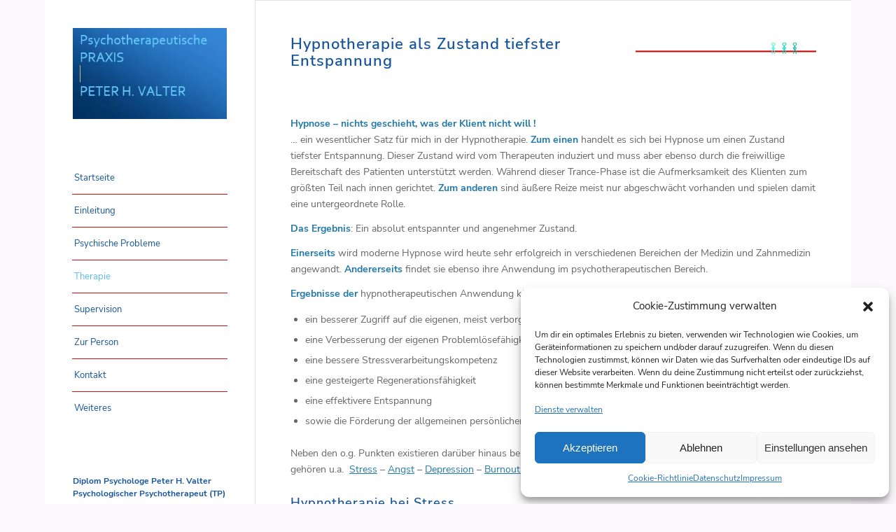

--- FILE ---
content_type: text/html; charset=UTF-8
request_url: https://www.psychotherapeutische-praxis-petervalter.de/hypnotherapie/
body_size: 16115
content:
<!DOCTYPE html>
<html lang="de" class="html_boxed responsive av-preloader-disabled  html_header_left html_header_sidebar html_logo_left html_menu_right html_slim html_disabled html_mobile_menu_phone html_content_align_left html_av-submenu-hidden html_av-submenu-display-click html_av-overlay-full html_av-submenu-noclone html_entry_id_483 av-cookies-no-cookie-consent av-no-preview av-default-lightbox html_text_menu_active av-mobile-menu-switch-default">
<head>
<meta charset="UTF-8" />


<!-- mobile setting -->
<meta name="viewport" content="width=device-width, initial-scale=1">

<!-- Scripts/CSS and wp_head hook -->
<meta name='robots' content='index, follow, max-image-preview:large, max-snippet:-1, max-video-preview:-1' />

	<!-- This site is optimized with the Yoast SEO plugin v24.1 - https://yoast.com/wordpress/plugins/seo/ -->
	<title>Hypnotherapie - Psychotherapeutische Praxis Peter Valter in Darmstadt</title>
	<meta name="description" content="Hypnose – nichts geschieht, was der Klient nicht will !… ein wesentlicher Satz der Hypnotherapie. Anwendungsbereiche der Hypnose" />
	<link rel="canonical" href="https://www.psychotherapeutische-praxis-petervalter.de/hypnotherapie/" />
	<meta property="og:locale" content="de_DE" />
	<meta property="og:type" content="article" />
	<meta property="og:title" content="Hypnotherapie - Psychotherapeutische Praxis Peter Valter in Darmstadt" />
	<meta property="og:description" content="Hypnose – nichts geschieht, was der Klient nicht will !… ein wesentlicher Satz der Hypnotherapie. Anwendungsbereiche der Hypnose" />
	<meta property="og:url" content="https://www.psychotherapeutische-praxis-petervalter.de/hypnotherapie/" />
	<meta property="og:site_name" content="Psychotherapeutische Praxis Peter Valter in Darmstadt" />
	<meta property="article:modified_time" content="2021-12-12T12:02:02+00:00" />
	<meta name="twitter:card" content="summary_large_image" />
	<meta name="twitter:label1" content="Geschätzte Lesezeit" />
	<meta name="twitter:data1" content="3 Minuten" />
	<script type="application/ld+json" class="yoast-schema-graph">{"@context":"https://schema.org","@graph":[{"@type":"WebPage","@id":"https://www.psychotherapeutische-praxis-petervalter.de/hypnotherapie/","url":"https://www.psychotherapeutische-praxis-petervalter.de/hypnotherapie/","name":"Hypnotherapie - Psychotherapeutische Praxis Peter Valter in Darmstadt","isPartOf":{"@id":"https://www.psychotherapeutische-praxis-petervalter.de/#website"},"datePublished":"2021-10-28T08:43:38+00:00","dateModified":"2021-12-12T12:02:02+00:00","description":"Hypnose – nichts geschieht, was der Klient nicht will !… ein wesentlicher Satz der Hypnotherapie. Anwendungsbereiche der Hypnose","breadcrumb":{"@id":"https://www.psychotherapeutische-praxis-petervalter.de/hypnotherapie/#breadcrumb"},"inLanguage":"de","potentialAction":[{"@type":"ReadAction","target":["https://www.psychotherapeutische-praxis-petervalter.de/hypnotherapie/"]}]},{"@type":"BreadcrumbList","@id":"https://www.psychotherapeutische-praxis-petervalter.de/hypnotherapie/#breadcrumb","itemListElement":[{"@type":"ListItem","position":1,"name":"Startseite","item":"https://www.psychotherapeutische-praxis-petervalter.de/psychotherapeutische-praxis-darmstadt/"},{"@type":"ListItem","position":2,"name":"Hypnotherapie"}]},{"@type":"WebSite","@id":"https://www.psychotherapeutische-praxis-petervalter.de/#website","url":"https://www.psychotherapeutische-praxis-petervalter.de/","name":"Psychotherapeutische Praxis Peter Valter in Darmstadt","description":"","potentialAction":[{"@type":"SearchAction","target":{"@type":"EntryPoint","urlTemplate":"https://www.psychotherapeutische-praxis-petervalter.de/?s={search_term_string}"},"query-input":{"@type":"PropertyValueSpecification","valueRequired":true,"valueName":"search_term_string"}}],"inLanguage":"de"}]}</script>
	<!-- / Yoast SEO plugin. -->


<link rel='dns-prefetch' href='//www.psychotherapeutische-praxis-petervalter.de' />
<link rel="alternate" type="application/rss+xml" title="Psychotherapeutische Praxis Peter Valter in Darmstadt &raquo; Feed" href="https://www.psychotherapeutische-praxis-petervalter.de/feed/" />
<link rel="alternate" type="application/rss+xml" title="Psychotherapeutische Praxis Peter Valter in Darmstadt &raquo; Kommentar-Feed" href="https://www.psychotherapeutische-praxis-petervalter.de/comments/feed/" />
<link rel="alternate" title="oEmbed (JSON)" type="application/json+oembed" href="https://www.psychotherapeutische-praxis-petervalter.de/wp-json/oembed/1.0/embed?url=https%3A%2F%2Fwww.psychotherapeutische-praxis-petervalter.de%2Fhypnotherapie%2F" />
<link rel="alternate" title="oEmbed (XML)" type="text/xml+oembed" href="https://www.psychotherapeutische-praxis-petervalter.de/wp-json/oembed/1.0/embed?url=https%3A%2F%2Fwww.psychotherapeutische-praxis-petervalter.de%2Fhypnotherapie%2F&#038;format=xml" />
<style id='wp-img-auto-sizes-contain-inline-css' type='text/css'>
img:is([sizes=auto i],[sizes^="auto," i]){contain-intrinsic-size:3000px 1500px}
/*# sourceURL=wp-img-auto-sizes-contain-inline-css */
</style>
<style id='wp-emoji-styles-inline-css' type='text/css'>

	img.wp-smiley, img.emoji {
		display: inline !important;
		border: none !important;
		box-shadow: none !important;
		height: 1em !important;
		width: 1em !important;
		margin: 0 0.07em !important;
		vertical-align: -0.1em !important;
		background: none !important;
		padding: 0 !important;
	}
/*# sourceURL=wp-emoji-styles-inline-css */
</style>
<link rel='stylesheet' id='cmplz-general-css' href='https://www.psychotherapeutische-praxis-petervalter.de/wp-content/plugins/complianz-gdpr/assets/css/cookieblocker.min.css?ver=1736147518' type='text/css' media='all' />
<link rel='stylesheet' id='avia-merged-styles-css' href='https://www.psychotherapeutische-praxis-petervalter.de/wp-content/uploads/dynamic_avia/avia-merged-styles-0bf80431f03b5c6a2abc3b97617063e8---692fa128d2bfd.css' type='text/css' media='all' />
<link rel='stylesheet' id='avia-single-post-483-css' href='https://www.psychotherapeutische-praxis-petervalter.de/wp-content/uploads/dynamic_avia/avia_posts_css/post-483.css?ver=ver-1764729416' type='text/css' media='all' />
<script type="text/javascript" src="https://www.psychotherapeutische-praxis-petervalter.de/wp-includes/js/jquery/jquery.min.js?ver=3.7.1" id="jquery-core-js"></script>
<script type="text/javascript" src="https://www.psychotherapeutische-praxis-petervalter.de/wp-includes/js/jquery/jquery-migrate.min.js?ver=3.4.1" id="jquery-migrate-js"></script>
<script type="text/javascript" src="https://www.psychotherapeutische-praxis-petervalter.de/wp-content/uploads/dynamic_avia/avia-head-scripts-4e81d87e960c153b75e543d619d0f6f2---692fa128e3416.js" id="avia-head-scripts-js"></script>
<link rel="https://api.w.org/" href="https://www.psychotherapeutische-praxis-petervalter.de/wp-json/" /><link rel="alternate" title="JSON" type="application/json" href="https://www.psychotherapeutische-praxis-petervalter.de/wp-json/wp/v2/pages/483" /><link rel="EditURI" type="application/rsd+xml" title="RSD" href="https://www.psychotherapeutische-praxis-petervalter.de/xmlrpc.php?rsd" />
<meta name="generator" content="WordPress 6.9" />
<link rel='shortlink' href='https://www.psychotherapeutische-praxis-petervalter.de/?p=483' />
			<style>.cmplz-hidden {
					display: none !important;
				}</style><!-- Analytics by WP Statistics v14.12 - https://wp-statistics.com -->
<link rel="profile" href="https://gmpg.org/xfn/11" />
<link rel="alternate" type="application/rss+xml" title="Psychotherapeutische Praxis Peter Valter in Darmstadt RSS2 Feed" href="https://www.psychotherapeutische-praxis-petervalter.de/feed/" />
<link rel="pingback" href="https://www.psychotherapeutische-praxis-petervalter.de/xmlrpc.php" />
<!--[if lt IE 9]><script src="https://www.psychotherapeutische-praxis-petervalter.de/wp-content/themes/enfold/js/html5shiv.js"></script><![endif]-->
<link rel="icon" href="https://www.psychotherapeutische-praxis-petervalter.de/wp-content/uploads/2021/11/logo-website.jpg" type="image/x-icon">
<style type="text/css">.recentcomments a{display:inline !important;padding:0 !important;margin:0 !important;}</style>
<!-- To speed up the rendering and to display the site as fast as possible to the user we include some styles and scripts for above the fold content inline -->
<script type="text/javascript">'use strict';var avia_is_mobile=!1;if(/Android|webOS|iPhone|iPad|iPod|BlackBerry|IEMobile|Opera Mini/i.test(navigator.userAgent)&&'ontouchstart' in document.documentElement){avia_is_mobile=!0;document.documentElement.className+=' avia_mobile '}
else{document.documentElement.className+=' avia_desktop '};document.documentElement.className+=' js_active ';(function(){var e=['-webkit-','-moz-','-ms-',''],n='',o=!1,a=!1;for(var t in e){if(e[t]+'transform' in document.documentElement.style){o=!0;n=e[t]+'transform'};if(e[t]+'perspective' in document.documentElement.style){a=!0}};if(o){document.documentElement.className+=' avia_transform '};if(a){document.documentElement.className+=' avia_transform3d '};if(typeof document.getElementsByClassName=='function'&&typeof document.documentElement.getBoundingClientRect=='function'&&avia_is_mobile==!1){if(n&&window.innerHeight>0){setTimeout(function(){var e=0,o={},a=0,t=document.getElementsByClassName('av-parallax'),i=window.pageYOffset||document.documentElement.scrollTop;for(e=0;e<t.length;e++){t[e].style.top='0px';o=t[e].getBoundingClientRect();a=Math.ceil((window.innerHeight+i-o.top)*0.3);t[e].style[n]='translate(0px, '+a+'px)';t[e].style.top='auto';t[e].className+=' enabled-parallax '}},50)}}})();</script><style type="text/css">
		@font-face {font-family: 'entypo-fontello'; font-weight: normal; font-style: normal; font-display: auto;
		src: url('https://www.psychotherapeutische-praxis-petervalter.de/wp-content/themes/enfold/config-templatebuilder/avia-template-builder/assets/fonts/entypo-fontello.woff2') format('woff2'),
		url('https://www.psychotherapeutische-praxis-petervalter.de/wp-content/themes/enfold/config-templatebuilder/avia-template-builder/assets/fonts/entypo-fontello.woff') format('woff'),
		url('https://www.psychotherapeutische-praxis-petervalter.de/wp-content/themes/enfold/config-templatebuilder/avia-template-builder/assets/fonts/entypo-fontello.ttf') format('truetype'),
		url('https://www.psychotherapeutische-praxis-petervalter.de/wp-content/themes/enfold/config-templatebuilder/avia-template-builder/assets/fonts/entypo-fontello.svg#entypo-fontello') format('svg'),
		url('https://www.psychotherapeutische-praxis-petervalter.de/wp-content/themes/enfold/config-templatebuilder/avia-template-builder/assets/fonts/entypo-fontello.eot'),
		url('https://www.psychotherapeutische-praxis-petervalter.de/wp-content/themes/enfold/config-templatebuilder/avia-template-builder/assets/fonts/entypo-fontello.eot?#iefix') format('embedded-opentype');
		} #top .avia-font-entypo-fontello, body .avia-font-entypo-fontello, html body [data-av_iconfont='entypo-fontello']:before{ font-family: 'entypo-fontello'; }
		</style>

<!--
Debugging Info for Theme support: 

Theme: Enfold
Version: 6.0.2
Installed: enfold
AviaFramework Version: 5.6
AviaBuilder Version: 5.3
aviaElementManager Version: 1.0.1
- - - - - - - - - - -
ChildTheme: Enfold Child
ChildTheme Version: 1.0
ChildTheme Installed: enfold

- - - - - - - - - - -
ML:512-PU:97-PLA:8
WP:6.9
Compress: CSS:all theme files - JS:all theme files
Updates: disabled
PLAu:8
-->
<style id='global-styles-inline-css' type='text/css'>
:root{--wp--preset--aspect-ratio--square: 1;--wp--preset--aspect-ratio--4-3: 4/3;--wp--preset--aspect-ratio--3-4: 3/4;--wp--preset--aspect-ratio--3-2: 3/2;--wp--preset--aspect-ratio--2-3: 2/3;--wp--preset--aspect-ratio--16-9: 16/9;--wp--preset--aspect-ratio--9-16: 9/16;--wp--preset--color--black: #000000;--wp--preset--color--cyan-bluish-gray: #abb8c3;--wp--preset--color--white: #ffffff;--wp--preset--color--pale-pink: #f78da7;--wp--preset--color--vivid-red: #cf2e2e;--wp--preset--color--luminous-vivid-orange: #ff6900;--wp--preset--color--luminous-vivid-amber: #fcb900;--wp--preset--color--light-green-cyan: #7bdcb5;--wp--preset--color--vivid-green-cyan: #00d084;--wp--preset--color--pale-cyan-blue: #8ed1fc;--wp--preset--color--vivid-cyan-blue: #0693e3;--wp--preset--color--vivid-purple: #9b51e0;--wp--preset--color--metallic-red: #b02b2c;--wp--preset--color--maximum-yellow-red: #edae44;--wp--preset--color--yellow-sun: #eeee22;--wp--preset--color--palm-leaf: #83a846;--wp--preset--color--aero: #7bb0e7;--wp--preset--color--old-lavender: #745f7e;--wp--preset--color--steel-teal: #5f8789;--wp--preset--color--raspberry-pink: #d65799;--wp--preset--color--medium-turquoise: #4ecac2;--wp--preset--gradient--vivid-cyan-blue-to-vivid-purple: linear-gradient(135deg,rgb(6,147,227) 0%,rgb(155,81,224) 100%);--wp--preset--gradient--light-green-cyan-to-vivid-green-cyan: linear-gradient(135deg,rgb(122,220,180) 0%,rgb(0,208,130) 100%);--wp--preset--gradient--luminous-vivid-amber-to-luminous-vivid-orange: linear-gradient(135deg,rgb(252,185,0) 0%,rgb(255,105,0) 100%);--wp--preset--gradient--luminous-vivid-orange-to-vivid-red: linear-gradient(135deg,rgb(255,105,0) 0%,rgb(207,46,46) 100%);--wp--preset--gradient--very-light-gray-to-cyan-bluish-gray: linear-gradient(135deg,rgb(238,238,238) 0%,rgb(169,184,195) 100%);--wp--preset--gradient--cool-to-warm-spectrum: linear-gradient(135deg,rgb(74,234,220) 0%,rgb(151,120,209) 20%,rgb(207,42,186) 40%,rgb(238,44,130) 60%,rgb(251,105,98) 80%,rgb(254,248,76) 100%);--wp--preset--gradient--blush-light-purple: linear-gradient(135deg,rgb(255,206,236) 0%,rgb(152,150,240) 100%);--wp--preset--gradient--blush-bordeaux: linear-gradient(135deg,rgb(254,205,165) 0%,rgb(254,45,45) 50%,rgb(107,0,62) 100%);--wp--preset--gradient--luminous-dusk: linear-gradient(135deg,rgb(255,203,112) 0%,rgb(199,81,192) 50%,rgb(65,88,208) 100%);--wp--preset--gradient--pale-ocean: linear-gradient(135deg,rgb(255,245,203) 0%,rgb(182,227,212) 50%,rgb(51,167,181) 100%);--wp--preset--gradient--electric-grass: linear-gradient(135deg,rgb(202,248,128) 0%,rgb(113,206,126) 100%);--wp--preset--gradient--midnight: linear-gradient(135deg,rgb(2,3,129) 0%,rgb(40,116,252) 100%);--wp--preset--font-size--small: 1rem;--wp--preset--font-size--medium: 1.125rem;--wp--preset--font-size--large: 1.75rem;--wp--preset--font-size--x-large: clamp(1.75rem, 3vw, 2.25rem);--wp--preset--spacing--20: 0.44rem;--wp--preset--spacing--30: 0.67rem;--wp--preset--spacing--40: 1rem;--wp--preset--spacing--50: 1.5rem;--wp--preset--spacing--60: 2.25rem;--wp--preset--spacing--70: 3.38rem;--wp--preset--spacing--80: 5.06rem;--wp--preset--shadow--natural: 6px 6px 9px rgba(0, 0, 0, 0.2);--wp--preset--shadow--deep: 12px 12px 50px rgba(0, 0, 0, 0.4);--wp--preset--shadow--sharp: 6px 6px 0px rgba(0, 0, 0, 0.2);--wp--preset--shadow--outlined: 6px 6px 0px -3px rgb(255, 255, 255), 6px 6px rgb(0, 0, 0);--wp--preset--shadow--crisp: 6px 6px 0px rgb(0, 0, 0);}:root { --wp--style--global--content-size: 800px;--wp--style--global--wide-size: 1130px; }:where(body) { margin: 0; }.wp-site-blocks > .alignleft { float: left; margin-right: 2em; }.wp-site-blocks > .alignright { float: right; margin-left: 2em; }.wp-site-blocks > .aligncenter { justify-content: center; margin-left: auto; margin-right: auto; }:where(.is-layout-flex){gap: 0.5em;}:where(.is-layout-grid){gap: 0.5em;}.is-layout-flow > .alignleft{float: left;margin-inline-start: 0;margin-inline-end: 2em;}.is-layout-flow > .alignright{float: right;margin-inline-start: 2em;margin-inline-end: 0;}.is-layout-flow > .aligncenter{margin-left: auto !important;margin-right: auto !important;}.is-layout-constrained > .alignleft{float: left;margin-inline-start: 0;margin-inline-end: 2em;}.is-layout-constrained > .alignright{float: right;margin-inline-start: 2em;margin-inline-end: 0;}.is-layout-constrained > .aligncenter{margin-left: auto !important;margin-right: auto !important;}.is-layout-constrained > :where(:not(.alignleft):not(.alignright):not(.alignfull)){max-width: var(--wp--style--global--content-size);margin-left: auto !important;margin-right: auto !important;}.is-layout-constrained > .alignwide{max-width: var(--wp--style--global--wide-size);}body .is-layout-flex{display: flex;}.is-layout-flex{flex-wrap: wrap;align-items: center;}.is-layout-flex > :is(*, div){margin: 0;}body .is-layout-grid{display: grid;}.is-layout-grid > :is(*, div){margin: 0;}body{padding-top: 0px;padding-right: 0px;padding-bottom: 0px;padding-left: 0px;}a:where(:not(.wp-element-button)){text-decoration: underline;}:root :where(.wp-element-button, .wp-block-button__link){background-color: #32373c;border-width: 0;color: #fff;font-family: inherit;font-size: inherit;font-style: inherit;font-weight: inherit;letter-spacing: inherit;line-height: inherit;padding-top: calc(0.667em + 2px);padding-right: calc(1.333em + 2px);padding-bottom: calc(0.667em + 2px);padding-left: calc(1.333em + 2px);text-decoration: none;text-transform: inherit;}.has-black-color{color: var(--wp--preset--color--black) !important;}.has-cyan-bluish-gray-color{color: var(--wp--preset--color--cyan-bluish-gray) !important;}.has-white-color{color: var(--wp--preset--color--white) !important;}.has-pale-pink-color{color: var(--wp--preset--color--pale-pink) !important;}.has-vivid-red-color{color: var(--wp--preset--color--vivid-red) !important;}.has-luminous-vivid-orange-color{color: var(--wp--preset--color--luminous-vivid-orange) !important;}.has-luminous-vivid-amber-color{color: var(--wp--preset--color--luminous-vivid-amber) !important;}.has-light-green-cyan-color{color: var(--wp--preset--color--light-green-cyan) !important;}.has-vivid-green-cyan-color{color: var(--wp--preset--color--vivid-green-cyan) !important;}.has-pale-cyan-blue-color{color: var(--wp--preset--color--pale-cyan-blue) !important;}.has-vivid-cyan-blue-color{color: var(--wp--preset--color--vivid-cyan-blue) !important;}.has-vivid-purple-color{color: var(--wp--preset--color--vivid-purple) !important;}.has-metallic-red-color{color: var(--wp--preset--color--metallic-red) !important;}.has-maximum-yellow-red-color{color: var(--wp--preset--color--maximum-yellow-red) !important;}.has-yellow-sun-color{color: var(--wp--preset--color--yellow-sun) !important;}.has-palm-leaf-color{color: var(--wp--preset--color--palm-leaf) !important;}.has-aero-color{color: var(--wp--preset--color--aero) !important;}.has-old-lavender-color{color: var(--wp--preset--color--old-lavender) !important;}.has-steel-teal-color{color: var(--wp--preset--color--steel-teal) !important;}.has-raspberry-pink-color{color: var(--wp--preset--color--raspberry-pink) !important;}.has-medium-turquoise-color{color: var(--wp--preset--color--medium-turquoise) !important;}.has-black-background-color{background-color: var(--wp--preset--color--black) !important;}.has-cyan-bluish-gray-background-color{background-color: var(--wp--preset--color--cyan-bluish-gray) !important;}.has-white-background-color{background-color: var(--wp--preset--color--white) !important;}.has-pale-pink-background-color{background-color: var(--wp--preset--color--pale-pink) !important;}.has-vivid-red-background-color{background-color: var(--wp--preset--color--vivid-red) !important;}.has-luminous-vivid-orange-background-color{background-color: var(--wp--preset--color--luminous-vivid-orange) !important;}.has-luminous-vivid-amber-background-color{background-color: var(--wp--preset--color--luminous-vivid-amber) !important;}.has-light-green-cyan-background-color{background-color: var(--wp--preset--color--light-green-cyan) !important;}.has-vivid-green-cyan-background-color{background-color: var(--wp--preset--color--vivid-green-cyan) !important;}.has-pale-cyan-blue-background-color{background-color: var(--wp--preset--color--pale-cyan-blue) !important;}.has-vivid-cyan-blue-background-color{background-color: var(--wp--preset--color--vivid-cyan-blue) !important;}.has-vivid-purple-background-color{background-color: var(--wp--preset--color--vivid-purple) !important;}.has-metallic-red-background-color{background-color: var(--wp--preset--color--metallic-red) !important;}.has-maximum-yellow-red-background-color{background-color: var(--wp--preset--color--maximum-yellow-red) !important;}.has-yellow-sun-background-color{background-color: var(--wp--preset--color--yellow-sun) !important;}.has-palm-leaf-background-color{background-color: var(--wp--preset--color--palm-leaf) !important;}.has-aero-background-color{background-color: var(--wp--preset--color--aero) !important;}.has-old-lavender-background-color{background-color: var(--wp--preset--color--old-lavender) !important;}.has-steel-teal-background-color{background-color: var(--wp--preset--color--steel-teal) !important;}.has-raspberry-pink-background-color{background-color: var(--wp--preset--color--raspberry-pink) !important;}.has-medium-turquoise-background-color{background-color: var(--wp--preset--color--medium-turquoise) !important;}.has-black-border-color{border-color: var(--wp--preset--color--black) !important;}.has-cyan-bluish-gray-border-color{border-color: var(--wp--preset--color--cyan-bluish-gray) !important;}.has-white-border-color{border-color: var(--wp--preset--color--white) !important;}.has-pale-pink-border-color{border-color: var(--wp--preset--color--pale-pink) !important;}.has-vivid-red-border-color{border-color: var(--wp--preset--color--vivid-red) !important;}.has-luminous-vivid-orange-border-color{border-color: var(--wp--preset--color--luminous-vivid-orange) !important;}.has-luminous-vivid-amber-border-color{border-color: var(--wp--preset--color--luminous-vivid-amber) !important;}.has-light-green-cyan-border-color{border-color: var(--wp--preset--color--light-green-cyan) !important;}.has-vivid-green-cyan-border-color{border-color: var(--wp--preset--color--vivid-green-cyan) !important;}.has-pale-cyan-blue-border-color{border-color: var(--wp--preset--color--pale-cyan-blue) !important;}.has-vivid-cyan-blue-border-color{border-color: var(--wp--preset--color--vivid-cyan-blue) !important;}.has-vivid-purple-border-color{border-color: var(--wp--preset--color--vivid-purple) !important;}.has-metallic-red-border-color{border-color: var(--wp--preset--color--metallic-red) !important;}.has-maximum-yellow-red-border-color{border-color: var(--wp--preset--color--maximum-yellow-red) !important;}.has-yellow-sun-border-color{border-color: var(--wp--preset--color--yellow-sun) !important;}.has-palm-leaf-border-color{border-color: var(--wp--preset--color--palm-leaf) !important;}.has-aero-border-color{border-color: var(--wp--preset--color--aero) !important;}.has-old-lavender-border-color{border-color: var(--wp--preset--color--old-lavender) !important;}.has-steel-teal-border-color{border-color: var(--wp--preset--color--steel-teal) !important;}.has-raspberry-pink-border-color{border-color: var(--wp--preset--color--raspberry-pink) !important;}.has-medium-turquoise-border-color{border-color: var(--wp--preset--color--medium-turquoise) !important;}.has-vivid-cyan-blue-to-vivid-purple-gradient-background{background: var(--wp--preset--gradient--vivid-cyan-blue-to-vivid-purple) !important;}.has-light-green-cyan-to-vivid-green-cyan-gradient-background{background: var(--wp--preset--gradient--light-green-cyan-to-vivid-green-cyan) !important;}.has-luminous-vivid-amber-to-luminous-vivid-orange-gradient-background{background: var(--wp--preset--gradient--luminous-vivid-amber-to-luminous-vivid-orange) !important;}.has-luminous-vivid-orange-to-vivid-red-gradient-background{background: var(--wp--preset--gradient--luminous-vivid-orange-to-vivid-red) !important;}.has-very-light-gray-to-cyan-bluish-gray-gradient-background{background: var(--wp--preset--gradient--very-light-gray-to-cyan-bluish-gray) !important;}.has-cool-to-warm-spectrum-gradient-background{background: var(--wp--preset--gradient--cool-to-warm-spectrum) !important;}.has-blush-light-purple-gradient-background{background: var(--wp--preset--gradient--blush-light-purple) !important;}.has-blush-bordeaux-gradient-background{background: var(--wp--preset--gradient--blush-bordeaux) !important;}.has-luminous-dusk-gradient-background{background: var(--wp--preset--gradient--luminous-dusk) !important;}.has-pale-ocean-gradient-background{background: var(--wp--preset--gradient--pale-ocean) !important;}.has-electric-grass-gradient-background{background: var(--wp--preset--gradient--electric-grass) !important;}.has-midnight-gradient-background{background: var(--wp--preset--gradient--midnight) !important;}.has-small-font-size{font-size: var(--wp--preset--font-size--small) !important;}.has-medium-font-size{font-size: var(--wp--preset--font-size--medium) !important;}.has-large-font-size{font-size: var(--wp--preset--font-size--large) !important;}.has-x-large-font-size{font-size: var(--wp--preset--font-size--x-large) !important;}
/*# sourceURL=global-styles-inline-css */
</style>
</head>

<body data-cmplz=2 id="top" class="wp-singular page-template-default page page-id-483 wp-theme-enfold wp-child-theme-enfold-child boxed no_sidebar_border rtl_columns av-curtain-numeric nunito-sans-custom nunito-sans  avia-responsive-images-support" itemscope="itemscope" itemtype="https://schema.org/WebPage" >

	
	<div id='wrap_all'>

	
<header id='header' class='all_colors header_color light_bg_color  av_header_left av_header_sidebar av_conditional_sticky' data-av_shrink_factor='50' role="banner" itemscope="itemscope" itemtype="https://schema.org/WPHeader" >

		<div  id='header_main' class='container_wrap container_wrap_logo'>

        <div class='container av-logo-container'><div class='inner-container'><span class='logo avia-standard-logo'><a href='https://www.psychotherapeutische-praxis-petervalter.de/' class='' aria-label='logo&#8211;website' title='logo&#8211;website'><img src="https://www.psychotherapeutische-praxis-petervalter.de/wp-content/uploads/2021/11/logo-website.jpg" height="100" width="300" alt='Psychotherapeutische Praxis Peter Valter in Darmstadt' title='logo&#8211;website' /></a></span><nav class='main_menu' data-selectname='Wähle eine Seite'  role="navigation" itemscope="itemscope" itemtype="https://schema.org/SiteNavigationElement" ><div class="avia-menu av-main-nav-wrap"><ul role="menu" class="menu av-main-nav" id="avia-menu"><li role="menuitem" id="menu-item-730" class="menu-item menu-item-type-custom menu-item-object-custom menu-item-home menu-item-top-level menu-item-top-level-1"><a href="https://www.psychotherapeutische-praxis-petervalter.de/" itemprop="url" tabindex="0"><span class="avia-bullet"></span><span class="avia-menu-text">Startseite</span><span class="avia-menu-fx"><span class="avia-arrow-wrap"><span class="avia-arrow"></span></span></span></a></li>
<li role="menuitem" id="menu-item-533" class="menu-item menu-item-type-post_type menu-item-object-page menu-item-top-level menu-item-top-level-2"><a href="https://www.psychotherapeutische-praxis-petervalter.de/psychische-probleme/" itemprop="url" tabindex="0"><span class="avia-bullet"></span><span class="avia-menu-text">Einleitung</span><span class="avia-menu-fx"><span class="avia-arrow-wrap"><span class="avia-arrow"></span></span></span></a></li>
<li role="menuitem" id="menu-item-577" class="menu-item menu-item-type-post_type menu-item-object-page menu-item-has-children menu-item-top-level menu-item-top-level-3"><a href="https://www.psychotherapeutische-praxis-petervalter.de/psychische-probleme-2/" itemprop="url" tabindex="0"><span class="avia-bullet"></span><span class="avia-menu-text">Psychische Probleme</span><span class="avia-menu-fx"><span class="avia-arrow-wrap"><span class="avia-arrow"></span></span></span></a>


<ul class="sub-menu">
	<li role="menuitem" id="menu-item-494" class="menu-item menu-item-type-post_type menu-item-object-page menu-item-has-children"><a href="https://www.psychotherapeutische-praxis-petervalter.de/stress-und-anspannung/" itemprop="url" tabindex="0"><span class="avia-bullet"></span><span class="avia-menu-text">Stress</span></a>
	<ul class="sub-menu">
		<li role="menuitem" id="menu-item-810" class="menu-item menu-item-type-post_type menu-item-object-page"><a href="https://www.psychotherapeutische-praxis-petervalter.de/stressverstaerker/" itemprop="url" tabindex="0"><span class="avia-bullet"></span><span class="avia-menu-text">Stressverstärker</span></a></li>
		<li role="menuitem" id="menu-item-815" class="menu-item menu-item-type-post_type menu-item-object-page"><a href="https://www.psychotherapeutische-praxis-petervalter.de/stressmanagement/" itemprop="url" tabindex="0"><span class="avia-bullet"></span><span class="avia-menu-text">Stressmanagement</span></a></li>
	</ul>
</li>
	<li role="menuitem" id="menu-item-493" class="menu-item menu-item-type-post_type menu-item-object-page"><a href="https://www.psychotherapeutische-praxis-petervalter.de/angst-angstzustaende/" itemprop="url" tabindex="0"><span class="avia-bullet"></span><span class="avia-menu-text">Angst</span></a></li>
	<li role="menuitem" id="menu-item-492" class="menu-item menu-item-type-post_type menu-item-object-page"><a href="https://www.psychotherapeutische-praxis-petervalter.de/depressionen/" itemprop="url" tabindex="0"><span class="avia-bullet"></span><span class="avia-menu-text">Depressionen</span></a></li>
	<li role="menuitem" id="menu-item-491" class="menu-item menu-item-type-post_type menu-item-object-page"><a href="https://www.psychotherapeutische-praxis-petervalter.de/burnout-syndrom/" itemprop="url" tabindex="0"><span class="avia-bullet"></span><span class="avia-menu-text">Burnout Syndrom</span></a></li>
</ul>
</li>
<li role="menuitem" id="menu-item-578" class="menu-item menu-item-type-post_type menu-item-object-page current-menu-ancestor current-menu-parent current_page_parent current_page_ancestor menu-item-has-children menu-item-top-level menu-item-top-level-4"><a href="https://www.psychotherapeutische-praxis-petervalter.de/therapie-als-methode/" itemprop="url" tabindex="0"><span class="avia-bullet"></span><span class="avia-menu-text">Therapie</span><span class="avia-menu-fx"><span class="avia-arrow-wrap"><span class="avia-arrow"></span></span></span></a>


<ul class="sub-menu">
	<li role="menuitem" id="menu-item-489" class="menu-item menu-item-type-post_type menu-item-object-page"><a href="https://www.psychotherapeutische-praxis-petervalter.de/psychotherapie/" itemprop="url" tabindex="0"><span class="avia-bullet"></span><span class="avia-menu-text">Psychotherapie</span></a></li>
	<li role="menuitem" id="menu-item-488" class="menu-item menu-item-type-post_type menu-item-object-page current-menu-item page_item page-item-483 current_page_item"><a href="https://www.psychotherapeutische-praxis-petervalter.de/hypnotherapie/" itemprop="url" tabindex="0"><span class="avia-bullet"></span><span class="avia-menu-text">Hypnotherapie</span></a></li>
	<li role="menuitem" id="menu-item-487" class="menu-item menu-item-type-post_type menu-item-object-page"><a href="https://www.psychotherapeutische-praxis-petervalter.de/entspannungs-methoden/" itemprop="url" tabindex="0"><span class="avia-bullet"></span><span class="avia-menu-text">Entspannung</span></a></li>
	<li role="menuitem" id="menu-item-571" class="menu-item menu-item-type-post_type menu-item-object-page"><a href="https://www.psychotherapeutische-praxis-petervalter.de/beratung-psychologisches-coaching/" itemprop="url" tabindex="0"><span class="avia-bullet"></span><span class="avia-menu-text">Beratung</span></a></li>
</ul>
</li>
<li role="menuitem" id="menu-item-1051" class="menu-item menu-item-type-post_type menu-item-object-page menu-item-top-level menu-item-top-level-5"><a href="https://www.psychotherapeutische-praxis-petervalter.de/supervision/" itemprop="url" tabindex="0"><span class="avia-bullet"></span><span class="avia-menu-text">Supervision</span><span class="avia-menu-fx"><span class="avia-arrow-wrap"><span class="avia-arrow"></span></span></span></a></li>
<li role="menuitem" id="menu-item-572" class="menu-item menu-item-type-post_type menu-item-object-page menu-item-top-level menu-item-top-level-6"><a href="https://www.psychotherapeutische-praxis-petervalter.de/diplom-psychologe-peter-valter/" itemprop="url" tabindex="0"><span class="avia-bullet"></span><span class="avia-menu-text">Zur Person</span><span class="avia-menu-fx"><span class="avia-arrow-wrap"><span class="avia-arrow"></span></span></span></a></li>
<li role="menuitem" id="menu-item-528" class="menu-item menu-item-type-post_type menu-item-object-page menu-item-top-level menu-item-top-level-7"><a href="https://www.psychotherapeutische-praxis-petervalter.de/kontakt/" itemprop="url" tabindex="0"><span class="avia-bullet"></span><span class="avia-menu-text">Kontakt</span><span class="avia-menu-fx"><span class="avia-arrow-wrap"><span class="avia-arrow"></span></span></span></a></li>
<li role="menuitem" id="menu-item-775" class="menu-item menu-item-type-custom menu-item-object-custom menu-item-has-children menu-item-top-level menu-item-top-level-8"><a href="#" itemprop="url" tabindex="0"><span class="avia-bullet"></span><span class="avia-menu-text">Weiteres</span><span class="avia-menu-fx"><span class="avia-arrow-wrap"><span class="avia-arrow"></span></span></span></a>


<ul class="sub-menu">
	<li role="menuitem" id="menu-item-779" class="menu-item menu-item-type-post_type menu-item-object-page"><a href="https://www.psychotherapeutische-praxis-petervalter.de/impressum/" itemprop="url" tabindex="0"><span class="avia-bullet"></span><span class="avia-menu-text">Impressum</span></a></li>
	<li role="menuitem" id="menu-item-777" class="menu-item menu-item-type-post_type menu-item-object-page menu-item-privacy-policy"><a href="https://www.psychotherapeutische-praxis-petervalter.de/datenschutz/" itemprop="url" tabindex="0"><span class="avia-bullet"></span><span class="avia-menu-text">Datenschutz</span></a></li>
	<li role="menuitem" id="menu-item-776" class="menu-item menu-item-type-post_type menu-item-object-page"><a href="https://www.psychotherapeutische-praxis-petervalter.de/links/" itemprop="url" tabindex="0"><span class="avia-bullet"></span><span class="avia-menu-text">Links</span></a></li>
</ul>
</li>
<li class="av-burger-menu-main menu-item-avia-special " role="menuitem">
	        			<a href="#" aria-label="Menü" aria-hidden="false">
							<span class="av-hamburger av-hamburger--spin av-js-hamburger">
								<span class="av-hamburger-box">
						          <span class="av-hamburger-inner"></span>
						          <strong>Menü</strong>
								</span>
							</span>
							<span class="avia_hidden_link_text">Menü</span>
						</a>
	        		   </li></ul></div></nav><aside class='avia-custom-sidebar-widget-area sidebar sidebar_right'><section id="text-3" class="widget clearfix widget_text">			<div class="textwidget"><p><span class="txtadresse"><strong>Diplom Psychologe Peter H. Valter<br />
Psychologischer Psychotherapeut (TP)</strong></span><br />
<span class="txtadresse"><br />
Peter H. Valter<br />
Elisabethenstraße 23<br />
64283 Darmstadt<br />
Tel.: 06151 / 291049<br />
email: <a href="mailto: praxis-pv@arcor.de">Peter H. Valter</a></span></p>
</div>
		<span class="seperator extralight-border"></span></section></aside></div> </div> 
		<!-- end container_wrap-->
		</div>
<div class="header_bg"></div>
<!-- end header -->
</header>

	<div id='main' class='all_colors' data-scroll-offset='0'>

	<div   class='main_color container_wrap_first container_wrap fullsize'  ><div class='container av-section-cont-open' ><main  role="main" itemprop="mainContentOfPage"  class='template-page content  av-content-full alpha units'><div class='post-entry post-entry-type-page post-entry-483'><div class='entry-content-wrapper clearfix'><div  class='flex_column av-r5s7v-e90ebf918dc2820b34c7fec87ed728ab av_three_fifth  avia-builder-el-0  el_before_av_two_fifth  avia-builder-el-first  first flex_column_div  '     ><section  class='av_textblock_section av-kvc5q7j4-df5469017eeadf260bce06ffb7de7adb '   itemscope="itemscope" itemtype="https://schema.org/CreativeWork" ><div class='avia_textblock'  itemprop="text" ><h1>Hypnotherapie als Zustand tiefster Entspannung</h1>
</div></section></div>
<div  class='flex_column av-lhcnf-1961a867fc046f7588cd4909b0c2a9df av_two_fifth  avia-builder-el-2  el_after_av_three_fifth  el_before_av_one_full  flex_column_div  '     ><div  class='avia-image-container av-kvc5r3n0-e63acf11dd0baa1f27149a39f5be5d68 av-styling- avia-align-right  avia-builder-el-3  avia-builder-el-no-sibling '   itemprop="image" itemscope="itemscope" itemtype="https://schema.org/ImageObject" ><div class="avia-image-container-inner"><div class="avia-image-overlay-wrap"><img decoding="async" fetchpriority="high" class='wp-image-556 avia-img-lazy-loading-not-556 avia_image ' src="https://www.psychotherapeutische-praxis-petervalter.de/wp-content/uploads/2021/10/Strichm-hypnose.png" alt='infografik Hypnotherapie' title='Strichm-hypnose'  height="50" width="500"  itemprop="thumbnailUrl" srcset="https://www.psychotherapeutische-praxis-petervalter.de/wp-content/uploads/2021/10/Strichm-hypnose.png 500w, https://www.psychotherapeutische-praxis-petervalter.de/wp-content/uploads/2021/10/Strichm-hypnose-300x30.png 300w, https://www.psychotherapeutische-praxis-petervalter.de/wp-content/uploads/2021/10/Strichm-hypnose-495x50.png 495w" sizes="(max-width: 500px) 100vw, 500px" /></div></div></div></div>
<div  class='flex_column av-d9gn7-e53a3b2fd9d9875043ff95cf76c9a274 av_one_full  avia-builder-el-4  el_after_av_two_fifth  avia-builder-el-last  first flex_column_div  '     ><section  class='av_textblock_section av-kvc5pd91-bd944313c3c0fd211d1e94b612801c51 '   itemscope="itemscope" itemtype="https://schema.org/CreativeWork" ><div class='avia_textblock'  itemprop="text" ><p><strong>Hypnose – nichts geschieht, was der Klient nicht will !</strong><br />
… ein wesentlicher Satz für mich in der Hypnotherapie. <strong>Zum einen</strong> handelt es sich bei Hypnose um einen Zustand tiefster Entspannung. Dieser Zustand wird vom Therapeuten induziert und muss aber ebenso durch die freiwillige Bereitschaft des Patienten unterstützt werden. Während dieser Trance-Phase ist die Aufmerksamkeit des Klienten zum größten Teil nach innen gerichtet. <strong>Zum anderen</strong> sind äußere Reize meist nur abgeschwächt vorhanden und spielen damit eine untergeordnete Rolle.</p>
<p><strong>Das Ergebnis</strong>: Ein absolut entspannter und angenehmer Zustand.</p>
<p><strong>Einerseits</strong> wird moderne Hypnose wird heute sehr erfolgreich in verschiedenen Bereichen der Medizin und Zahnmedizin angewandt. <strong>Andererseits</strong> findet sie ebenso ihre Anwendung im psychotherapeutischen Bereich.</p>
<p><strong>Ergebnisse der </strong>hypnotherapeutischen Anwendung können in den meisten Fällen sein:</p>
<ul>
<li>ein besserer Zugriff auf die eigenen, meist verborgenen Ressourcen</li>
<li>eine Verbesserung der eigenen Problemlösefähigkeiten</li>
<li>eine bessere Stressverarbeitungskompetenz</li>
<li>eine gesteigerte Regenerationsfähigkeit</li>
<li>eine effektivere Entspannung</li>
<li>sowie die Förderung der allgemeinen persönlichen Entwicklung</li>
</ul>
<p>Neben den o.g. Punkten existieren darüber hinaus bei den Beschwerdebildern weitere Vorzüge der Hypnose. Hierzu gehören u.a.  <a href="https://www.psychotherapeutische-praxis-petervalter.de/stress/">Stress</a> – <a href="https://www.psychotherapeutische-praxis-petervalter.de/angst-angstzustaende/">Angst</a> – <a href="https://www.psychotherapeutische-praxis-petervalter.de/depressionen/">Depression</a> – <a href="https://www.psychotherapeutische-praxis-petervalter.de/burnout-syndrom/">Burnout.</a></p>
<h2>Hypnotherapie bei Stress</h2>
<p>Durch das Herstellen einer inneren Distanz zu bestehenden Problemen und Konflikten, erfährt der Klient, die Klientin, dass sich die belastenden Situationen relativieren lassen. Hierdurch kann er/sie das Leben wieder stressfreier genießen.</p>
<h2>Hypnose bei Angst</h2>
<p>Hier gelingt es mit Hilfe des Therapeuten zumeist, sich in Trance in einen früheren, angstfreien Zustand zurückzuversetzen. Dieser kann dann im Laufe der Zeit wieder mehr und mehr in das tägliches Leben integrieren kann.</p>
<h3>Hypnose bei Depression</h3>
<p>Im Trancezustand ist es möglich eine positive Sichtweise der Lebenssituation zu vermitteln. Hierdurch verringern sich die ständig wiederkehrenden negativen Gedanken und eine zukunftsorientierte Sichtweise wird etabliert.</p>
<h4>Hypnose bei Burnout</h4>
<p>Mittels der Hypnose kann die dauerhaft angespannte Zustand und somit die vegetative Erregung reduziert werden und eine Annäherung an ein entspanntes ‚Normalbefinden‘ wieder hergestellt werden.</p>
</div></section></div>
</div></div></main><!-- close content main element --> <!-- section close by builder template -->		</div><!--end builder template--></div><!-- close default .container_wrap element -->

	
				<footer class='container_wrap socket_color' id='socket'  role="contentinfo" itemscope="itemscope" itemtype="https://schema.org/WPFooter" >
                    <div class='container'>

                        <span class='copyright'>© Copyright  - <a href='https://www.psychotherapeutische-praxis-petervalter.de/'>Psychotherapeutische Praxis Peter Valter in Darmstadt</a> - <a rel='nofollow' href='https://kriesi.at'>Enfold WordPress Theme by Kriesi</a></span>

                        <ul class='noLightbox social_bookmarks icon_count_1'></ul><nav class='sub_menu_socket'  role="navigation" itemscope="itemscope" itemtype="https://schema.org/SiteNavigationElement" ><div class="avia3-menu"><ul role="menu" class="menu" id="avia3-menu"><li role="menuitem" id="menu-item-570" class="menu-item menu-item-type-post_type menu-item-object-page menu-item-top-level menu-item-top-level-1"><a href="https://www.psychotherapeutische-praxis-petervalter.de/impressum/" itemprop="url" tabindex="0"><span class="avia-bullet"></span><span class="avia-menu-text">Impressum</span><span class="avia-menu-fx"><span class="avia-arrow-wrap"><span class="avia-arrow"></span></span></span></a></li>
<li role="menuitem" id="menu-item-569" class="menu-item menu-item-type-post_type menu-item-object-page menu-item-privacy-policy menu-item-top-level menu-item-top-level-2"><a href="https://www.psychotherapeutische-praxis-petervalter.de/datenschutz/" itemprop="url" tabindex="0"><span class="avia-bullet"></span><span class="avia-menu-text">Datenschutz</span><span class="avia-menu-fx"><span class="avia-arrow-wrap"><span class="avia-arrow"></span></span></span></a></li>
<li role="menuitem" id="menu-item-568" class="menu-item menu-item-type-post_type menu-item-object-page menu-item-top-level menu-item-top-level-3"><a href="https://www.psychotherapeutische-praxis-petervalter.de/links/" itemprop="url" tabindex="0"><span class="avia-bullet"></span><span class="avia-menu-text">Links</span><span class="avia-menu-fx"><span class="avia-arrow-wrap"><span class="avia-arrow"></span></span></span></a></li>
<li role="menuitem" id="menu-item-1010" class="menu-item menu-item-type-post_type menu-item-object-page menu-item-top-level menu-item-top-level-4"><a href="https://www.psychotherapeutische-praxis-petervalter.de/cookie-richtlinie-eu/" itemprop="url" tabindex="0"><span class="avia-bullet"></span><span class="avia-menu-text">Cookie-Richtlinie (EU)</span><span class="avia-menu-fx"><span class="avia-arrow-wrap"><span class="avia-arrow"></span></span></span></a></li>
</ul></div></nav>
                    </div>

	            <!-- ####### END SOCKET CONTAINER ####### -->
				</footer>


					<!-- end main -->
		</div>

		<!-- end wrap_all --></div>

<a href='#top' title='Nach oben scrollen' id='scroll-top-link' aria-hidden='true' data-av_icon='' data-av_iconfont='entypo-fontello' tabindex='-1'><span class="avia_hidden_link_text">Nach oben scrollen</span></a>

<div id="fb-root"></div>

<script type="speculationrules">
{"prefetch":[{"source":"document","where":{"and":[{"href_matches":"/*"},{"not":{"href_matches":["/wp-*.php","/wp-admin/*","/wp-content/uploads/*","/wp-content/*","/wp-content/plugins/*","/wp-content/themes/enfold-child/*","/wp-content/themes/enfold/*","/*\\?(.+)"]}},{"not":{"selector_matches":"a[rel~=\"nofollow\"]"}},{"not":{"selector_matches":".no-prefetch, .no-prefetch a"}}]},"eagerness":"conservative"}]}
</script>

<!-- Consent Management powered by Complianz | GDPR/CCPA Cookie Consent https://wordpress.org/plugins/complianz-gdpr -->
<div id="cmplz-cookiebanner-container"><div class="cmplz-cookiebanner cmplz-hidden banner-1 bottom-right-view-preferences optin cmplz-bottom-right cmplz-categories-type-view-preferences" aria-modal="true" data-nosnippet="true" role="dialog" aria-live="polite" aria-labelledby="cmplz-header-1-optin" aria-describedby="cmplz-message-1-optin">
	<div class="cmplz-header">
		<div class="cmplz-logo"></div>
		<div class="cmplz-title" id="cmplz-header-1-optin">Cookie-Zustimmung verwalten</div>
		<div class="cmplz-close" tabindex="0" role="button" aria-label="Dialog schließen">
			<svg aria-hidden="true" focusable="false" data-prefix="fas" data-icon="times" class="svg-inline--fa fa-times fa-w-11" role="img" xmlns="http://www.w3.org/2000/svg" viewBox="0 0 352 512"><path fill="currentColor" d="M242.72 256l100.07-100.07c12.28-12.28 12.28-32.19 0-44.48l-22.24-22.24c-12.28-12.28-32.19-12.28-44.48 0L176 189.28 75.93 89.21c-12.28-12.28-32.19-12.28-44.48 0L9.21 111.45c-12.28 12.28-12.28 32.19 0 44.48L109.28 256 9.21 356.07c-12.28 12.28-12.28 32.19 0 44.48l22.24 22.24c12.28 12.28 32.2 12.28 44.48 0L176 322.72l100.07 100.07c12.28 12.28 32.2 12.28 44.48 0l22.24-22.24c12.28-12.28 12.28-32.19 0-44.48L242.72 256z"></path></svg>
		</div>
	</div>

	<div class="cmplz-divider cmplz-divider-header"></div>
	<div class="cmplz-body">
		<div class="cmplz-message" id="cmplz-message-1-optin">Um dir ein optimales Erlebnis zu bieten, verwenden wir Technologien wie Cookies, um Geräteinformationen zu speichern und/oder darauf zuzugreifen. Wenn du diesen Technologien zustimmst, können wir Daten wie das Surfverhalten oder eindeutige IDs auf dieser Website verarbeiten. Wenn du deine Zustimmung nicht erteilst oder zurückziehst, können bestimmte Merkmale und Funktionen beeinträchtigt werden.</div>
		<!-- categories start -->
		<div class="cmplz-categories">
			<details class="cmplz-category cmplz-functional" >
				<summary>
						<span class="cmplz-category-header">
							<span class="cmplz-category-title">Funktional</span>
							<span class='cmplz-always-active'>
								<span class="cmplz-banner-checkbox">
									<input type="checkbox"
										   id="cmplz-functional-optin"
										   data-category="cmplz_functional"
										   class="cmplz-consent-checkbox cmplz-functional"
										   size="40"
										   value="1"/>
									<label class="cmplz-label" for="cmplz-functional-optin" tabindex="0"><span class="screen-reader-text">Funktional</span></label>
								</span>
								Immer aktiv							</span>
							<span class="cmplz-icon cmplz-open">
								<svg xmlns="http://www.w3.org/2000/svg" viewBox="0 0 448 512"  height="18" ><path d="M224 416c-8.188 0-16.38-3.125-22.62-9.375l-192-192c-12.5-12.5-12.5-32.75 0-45.25s32.75-12.5 45.25 0L224 338.8l169.4-169.4c12.5-12.5 32.75-12.5 45.25 0s12.5 32.75 0 45.25l-192 192C240.4 412.9 232.2 416 224 416z"/></svg>
							</span>
						</span>
				</summary>
				<div class="cmplz-description">
					<span class="cmplz-description-functional">Die technische Speicherung oder der Zugang ist unbedingt erforderlich für den rechtmäßigen Zweck, die Nutzung eines bestimmten Dienstes zu ermöglichen, der vom Teilnehmer oder Nutzer ausdrücklich gewünscht wird, oder für den alleinigen Zweck, die Übertragung einer Nachricht über ein elektronisches Kommunikationsnetz durchzuführen.</span>
				</div>
			</details>

			<details class="cmplz-category cmplz-preferences" >
				<summary>
						<span class="cmplz-category-header">
							<span class="cmplz-category-title">Vorlieben</span>
							<span class="cmplz-banner-checkbox">
								<input type="checkbox"
									   id="cmplz-preferences-optin"
									   data-category="cmplz_preferences"
									   class="cmplz-consent-checkbox cmplz-preferences"
									   size="40"
									   value="1"/>
								<label class="cmplz-label" for="cmplz-preferences-optin" tabindex="0"><span class="screen-reader-text">Vorlieben</span></label>
							</span>
							<span class="cmplz-icon cmplz-open">
								<svg xmlns="http://www.w3.org/2000/svg" viewBox="0 0 448 512"  height="18" ><path d="M224 416c-8.188 0-16.38-3.125-22.62-9.375l-192-192c-12.5-12.5-12.5-32.75 0-45.25s32.75-12.5 45.25 0L224 338.8l169.4-169.4c12.5-12.5 32.75-12.5 45.25 0s12.5 32.75 0 45.25l-192 192C240.4 412.9 232.2 416 224 416z"/></svg>
							</span>
						</span>
				</summary>
				<div class="cmplz-description">
					<span class="cmplz-description-preferences">Die technische Speicherung oder der Zugriff ist für den rechtmäßigen Zweck der Speicherung von Präferenzen erforderlich, die nicht vom Abonnenten oder Benutzer angefordert wurden.</span>
				</div>
			</details>

			<details class="cmplz-category cmplz-statistics" >
				<summary>
						<span class="cmplz-category-header">
							<span class="cmplz-category-title">Statistiken</span>
							<span class="cmplz-banner-checkbox">
								<input type="checkbox"
									   id="cmplz-statistics-optin"
									   data-category="cmplz_statistics"
									   class="cmplz-consent-checkbox cmplz-statistics"
									   size="40"
									   value="1"/>
								<label class="cmplz-label" for="cmplz-statistics-optin" tabindex="0"><span class="screen-reader-text">Statistiken</span></label>
							</span>
							<span class="cmplz-icon cmplz-open">
								<svg xmlns="http://www.w3.org/2000/svg" viewBox="0 0 448 512"  height="18" ><path d="M224 416c-8.188 0-16.38-3.125-22.62-9.375l-192-192c-12.5-12.5-12.5-32.75 0-45.25s32.75-12.5 45.25 0L224 338.8l169.4-169.4c12.5-12.5 32.75-12.5 45.25 0s12.5 32.75 0 45.25l-192 192C240.4 412.9 232.2 416 224 416z"/></svg>
							</span>
						</span>
				</summary>
				<div class="cmplz-description">
					<span class="cmplz-description-statistics">Die technische Speicherung oder der Zugriff, der ausschließlich zu statistischen Zwecken erfolgt.</span>
					<span class="cmplz-description-statistics-anonymous">Die technische Speicherung oder der Zugriff, der ausschließlich zu anonymen statistischen Zwecken verwendet wird. Ohne eine Vorladung, die freiwillige Zustimmung deines Internetdienstanbieters oder zusätzliche Aufzeichnungen von Dritten können die zu diesem Zweck gespeicherten oder abgerufenen Informationen allein in der Regel nicht dazu verwendet werden, dich zu identifizieren.</span>
				</div>
			</details>
			<details class="cmplz-category cmplz-marketing" >
				<summary>
						<span class="cmplz-category-header">
							<span class="cmplz-category-title">Marketing</span>
							<span class="cmplz-banner-checkbox">
								<input type="checkbox"
									   id="cmplz-marketing-optin"
									   data-category="cmplz_marketing"
									   class="cmplz-consent-checkbox cmplz-marketing"
									   size="40"
									   value="1"/>
								<label class="cmplz-label" for="cmplz-marketing-optin" tabindex="0"><span class="screen-reader-text">Marketing</span></label>
							</span>
							<span class="cmplz-icon cmplz-open">
								<svg xmlns="http://www.w3.org/2000/svg" viewBox="0 0 448 512"  height="18" ><path d="M224 416c-8.188 0-16.38-3.125-22.62-9.375l-192-192c-12.5-12.5-12.5-32.75 0-45.25s32.75-12.5 45.25 0L224 338.8l169.4-169.4c12.5-12.5 32.75-12.5 45.25 0s12.5 32.75 0 45.25l-192 192C240.4 412.9 232.2 416 224 416z"/></svg>
							</span>
						</span>
				</summary>
				<div class="cmplz-description">
					<span class="cmplz-description-marketing">Die technische Speicherung oder der Zugriff ist erforderlich, um Nutzerprofile zu erstellen, um Werbung zu versenden oder um den Nutzer auf einer Website oder über mehrere Websites hinweg zu ähnlichen Marketingzwecken zu verfolgen.</span>
				</div>
			</details>
		</div><!-- categories end -->
			</div>

	<div class="cmplz-links cmplz-information">
		<a class="cmplz-link cmplz-manage-options cookie-statement" href="#" data-relative_url="#cmplz-manage-consent-container">Optionen verwalten</a>
		<a class="cmplz-link cmplz-manage-third-parties cookie-statement" href="#" data-relative_url="#cmplz-cookies-overview">Dienste verwalten</a>
		<a class="cmplz-link cmplz-manage-vendors tcf cookie-statement" href="#" data-relative_url="#cmplz-tcf-wrapper">Verwalten von {vendor_count}-Lieferanten</a>
		<a class="cmplz-link cmplz-external cmplz-read-more-purposes tcf" target="_blank" rel="noopener noreferrer nofollow" href="https://cookiedatabase.org/tcf/purposes/">Lese mehr über diese Zwecke</a>
			</div>

	<div class="cmplz-divider cmplz-footer"></div>

	<div class="cmplz-buttons">
		<button class="cmplz-btn cmplz-accept">Akzeptieren</button>
		<button class="cmplz-btn cmplz-deny">Ablehnen</button>
		<button class="cmplz-btn cmplz-view-preferences">Einstellungen ansehen</button>
		<button class="cmplz-btn cmplz-save-preferences">Einstellungen speichern</button>
		<a class="cmplz-btn cmplz-manage-options tcf cookie-statement" href="#" data-relative_url="#cmplz-manage-consent-container">Einstellungen ansehen</a>
			</div>

	<div class="cmplz-links cmplz-documents">
		<a class="cmplz-link cookie-statement" href="#" data-relative_url="">{title}</a>
		<a class="cmplz-link privacy-statement" href="#" data-relative_url="">{title}</a>
		<a class="cmplz-link impressum" href="#" data-relative_url="">{title}</a>
			</div>

</div>
</div>
					<div id="cmplz-manage-consent" data-nosnippet="true"><button class="cmplz-btn cmplz-hidden cmplz-manage-consent manage-consent-1">Zustimmung verwalten</button>

</div>
 <script type='text/javascript'>
 /* <![CDATA[ */  
var avia_framework_globals = avia_framework_globals || {};
    avia_framework_globals.frameworkUrl = 'https://www.psychotherapeutische-praxis-petervalter.de/wp-content/themes/enfold/framework/';
    avia_framework_globals.installedAt = 'https://www.psychotherapeutische-praxis-petervalter.de/wp-content/themes/enfold/';
    avia_framework_globals.ajaxurl = 'https://www.psychotherapeutische-praxis-petervalter.de/wp-admin/admin-ajax.php';
/* ]]> */ 
</script>
 
 <script type="text/javascript" id="cmplz-cookiebanner-js-extra">
/* <![CDATA[ */
var complianz = {"prefix":"cmplz_","user_banner_id":"1","set_cookies":[],"block_ajax_content":"","banner_version":"11","version":"7.1.5","store_consent":"","do_not_track_enabled":"","consenttype":"optin","region":"eu","geoip":"","dismiss_timeout":"","disable_cookiebanner":"","soft_cookiewall":"","dismiss_on_scroll":"","cookie_expiry":"365","url":"https://www.psychotherapeutische-praxis-petervalter.de/wp-json/complianz/v1/","locale":"lang=de&locale=de_DE","set_cookies_on_root":"","cookie_domain":"","current_policy_id":"16","cookie_path":"/","categories":{"statistics":"Statistiken","marketing":"Marketing"},"tcf_active":"","placeholdertext":"\u003Cdiv class=\"cmplz-blocked-content-notice-body\"\u003EKlicke auf \"Ich stimme zu\", um {service} zu aktivieren\u00a0\u003Cdiv class=\"cmplz-links\"\u003E\u003Ca href=\"#\" class=\"cmplz-link cookie-statement\"\u003E{title}\u003C/a\u003E\u003C/div\u003E\u003C/div\u003E\u003Cbutton class=\"cmplz-accept-service\"\u003EIch stimme zu\u003C/button\u003E","css_file":"https://www.psychotherapeutische-praxis-petervalter.de/wp-content/uploads/complianz/css/banner-{banner_id}-{type}.css?v=11","page_links":{"eu":{"cookie-statement":{"title":"Cookie-Richtlinie ","url":"https://www.psychotherapeutische-praxis-petervalter.de/cookie-richtlinie-eu/"},"privacy-statement":{"title":"Datenschutz","url":"https://www.psychotherapeutische-praxis-petervalter.de/datenschutz/"},"impressum":{"title":"Impressum","url":"https://www.psychotherapeutische-praxis-petervalter.de/impressum/"}},"us":{"impressum":{"title":"Impressum","url":"https://www.psychotherapeutische-praxis-petervalter.de/impressum/"}},"uk":{"impressum":{"title":"Impressum","url":"https://www.psychotherapeutische-praxis-petervalter.de/impressum/"}},"ca":{"impressum":{"title":"Impressum","url":"https://www.psychotherapeutische-praxis-petervalter.de/impressum/"}},"au":{"impressum":{"title":"Impressum","url":"https://www.psychotherapeutische-praxis-petervalter.de/impressum/"}},"za":{"impressum":{"title":"Impressum","url":"https://www.psychotherapeutische-praxis-petervalter.de/impressum/"}},"br":{"impressum":{"title":"Impressum","url":"https://www.psychotherapeutische-praxis-petervalter.de/impressum/"}}},"tm_categories":"","forceEnableStats":"","preview":"","clean_cookies":"1","aria_label":"Klicke auf die Schaltfl\u00e4che um den {Service} zu aktivieren"};
//# sourceURL=cmplz-cookiebanner-js-extra
/* ]]> */
</script>
<script defer type="text/javascript" src="https://www.psychotherapeutische-praxis-petervalter.de/wp-content/plugins/complianz-gdpr/cookiebanner/js/complianz.min.js?ver=1736147519" id="cmplz-cookiebanner-js"></script>
<script type="text/javascript" src="https://www.psychotherapeutische-praxis-petervalter.de/wp-content/uploads/dynamic_avia/avia-footer-scripts-88c98b3b1c20e1cc2ffda680f17c9476---692fa1296148e.js" id="avia-footer-scripts-js"></script>
<script id="wp-emoji-settings" type="application/json">
{"baseUrl":"https://s.w.org/images/core/emoji/17.0.2/72x72/","ext":".png","svgUrl":"https://s.w.org/images/core/emoji/17.0.2/svg/","svgExt":".svg","source":{"concatemoji":"https://www.psychotherapeutische-praxis-petervalter.de/wp-includes/js/wp-emoji-release.min.js?ver=6.9"}}
</script>
<script type="module">
/* <![CDATA[ */
/*! This file is auto-generated */
const a=JSON.parse(document.getElementById("wp-emoji-settings").textContent),o=(window._wpemojiSettings=a,"wpEmojiSettingsSupports"),s=["flag","emoji"];function i(e){try{var t={supportTests:e,timestamp:(new Date).valueOf()};sessionStorage.setItem(o,JSON.stringify(t))}catch(e){}}function c(e,t,n){e.clearRect(0,0,e.canvas.width,e.canvas.height),e.fillText(t,0,0);t=new Uint32Array(e.getImageData(0,0,e.canvas.width,e.canvas.height).data);e.clearRect(0,0,e.canvas.width,e.canvas.height),e.fillText(n,0,0);const a=new Uint32Array(e.getImageData(0,0,e.canvas.width,e.canvas.height).data);return t.every((e,t)=>e===a[t])}function p(e,t){e.clearRect(0,0,e.canvas.width,e.canvas.height),e.fillText(t,0,0);var n=e.getImageData(16,16,1,1);for(let e=0;e<n.data.length;e++)if(0!==n.data[e])return!1;return!0}function u(e,t,n,a){switch(t){case"flag":return n(e,"\ud83c\udff3\ufe0f\u200d\u26a7\ufe0f","\ud83c\udff3\ufe0f\u200b\u26a7\ufe0f")?!1:!n(e,"\ud83c\udde8\ud83c\uddf6","\ud83c\udde8\u200b\ud83c\uddf6")&&!n(e,"\ud83c\udff4\udb40\udc67\udb40\udc62\udb40\udc65\udb40\udc6e\udb40\udc67\udb40\udc7f","\ud83c\udff4\u200b\udb40\udc67\u200b\udb40\udc62\u200b\udb40\udc65\u200b\udb40\udc6e\u200b\udb40\udc67\u200b\udb40\udc7f");case"emoji":return!a(e,"\ud83e\u1fac8")}return!1}function f(e,t,n,a){let r;const o=(r="undefined"!=typeof WorkerGlobalScope&&self instanceof WorkerGlobalScope?new OffscreenCanvas(300,150):document.createElement("canvas")).getContext("2d",{willReadFrequently:!0}),s=(o.textBaseline="top",o.font="600 32px Arial",{});return e.forEach(e=>{s[e]=t(o,e,n,a)}),s}function r(e){var t=document.createElement("script");t.src=e,t.defer=!0,document.head.appendChild(t)}a.supports={everything:!0,everythingExceptFlag:!0},new Promise(t=>{let n=function(){try{var e=JSON.parse(sessionStorage.getItem(o));if("object"==typeof e&&"number"==typeof e.timestamp&&(new Date).valueOf()<e.timestamp+604800&&"object"==typeof e.supportTests)return e.supportTests}catch(e){}return null}();if(!n){if("undefined"!=typeof Worker&&"undefined"!=typeof OffscreenCanvas&&"undefined"!=typeof URL&&URL.createObjectURL&&"undefined"!=typeof Blob)try{var e="postMessage("+f.toString()+"("+[JSON.stringify(s),u.toString(),c.toString(),p.toString()].join(",")+"));",a=new Blob([e],{type:"text/javascript"});const r=new Worker(URL.createObjectURL(a),{name:"wpTestEmojiSupports"});return void(r.onmessage=e=>{i(n=e.data),r.terminate(),t(n)})}catch(e){}i(n=f(s,u,c,p))}t(n)}).then(e=>{for(const n in e)a.supports[n]=e[n],a.supports.everything=a.supports.everything&&a.supports[n],"flag"!==n&&(a.supports.everythingExceptFlag=a.supports.everythingExceptFlag&&a.supports[n]);var t;a.supports.everythingExceptFlag=a.supports.everythingExceptFlag&&!a.supports.flag,a.supports.everything||((t=a.source||{}).concatemoji?r(t.concatemoji):t.wpemoji&&t.twemoji&&(r(t.twemoji),r(t.wpemoji)))});
//# sourceURL=https://www.psychotherapeutische-praxis-petervalter.de/wp-includes/js/wp-emoji-loader.min.js
/* ]]> */
</script>
</body>
</html>


--- FILE ---
content_type: text/css
request_url: https://www.psychotherapeutische-praxis-petervalter.de/wp-content/uploads/dynamic_avia/avia_posts_css/post-483.css?ver=ver-1764729416
body_size: 330
content:
.avia-image-container.av-kvc5r3n0-e63acf11dd0baa1f27149a39f5be5d68 img.avia_image{box-shadow:none}.avia-image-container.av-kvc5r3n0-e63acf11dd0baa1f27149a39f5be5d68 .av-image-caption-overlay-center{color:#ffffff} #top .flex_column.av-d9gn7-e53a3b2fd9d9875043ff95cf76c9a274{margin-top:40px;margin-bottom:40px}.responsive #top #wrap_all .flex_column.av-d9gn7-e53a3b2fd9d9875043ff95cf76c9a274{margin-top:40px;margin-bottom:40px}